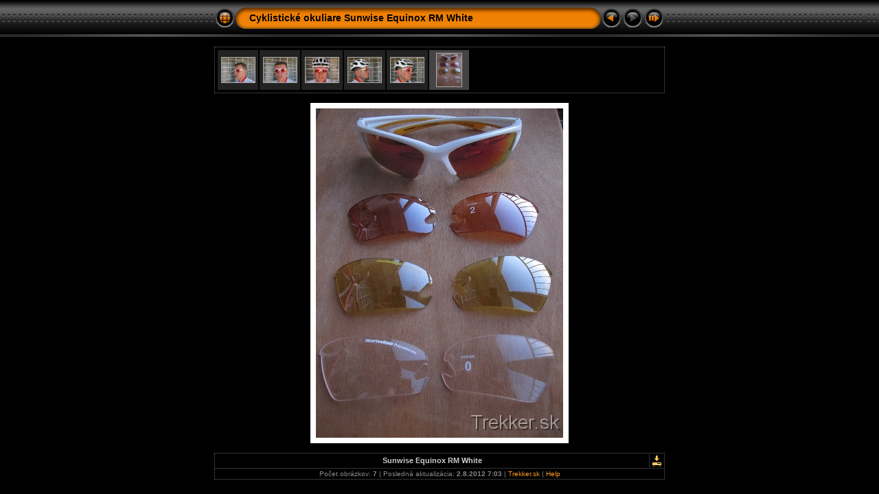

--- FILE ---
content_type: text/html
request_url: http://trekker.sk/files/recenzie_images/sunwise_equinox/album/slides/IMG_9828.htm
body_size: 10610
content:
<!DOCTYPE html PUBLIC "-//W3C//DTD XHTML 1.0 Transitional//EN" "http://www.w3.org/TR/xhtml1/DTD/xhtml1-transitional.dtd">
<html xmlns="http://www.w3.org/1999/xhtml" lang="sk" xml:lang="sk">

<!-- saved from url=(0014)about:internet -->
<!-- saved from url=(0014)about:internet -->
<head>
<meta http-equiv="Content-Type" content="text/html;charset=UTF-8" />
<meta name="Keywords" content="photo,album,gallery,IMG_9828,IMG_9828" />
<meta name="Description" content="Sunwise Equinox RM White" />
<meta http-equiv="Page-Enter" content="blendTrans(Duration=0.5)" />
<meta http-equiv="Page-Exit" content="blendTrans(Duration=0.5)" />
<title>Cyklistické okuliare Sunwise Equinox RM White/IMG_9828</title>
<script type="text/javascript" src="../res/embedmovie.js"></script>

<script type="text/javascript">
/* <![CDATA[ */


function preventDefault(e) {
	if (document.addEventListener) e.preventDefault();
	else e.returnValue=false;
	return false;
}


function keypress(e) {
	if(typeof _jaWidgetFocus != 'undefined' && _jaWidgetFocus) return true;
	if(document.activeElement && document.activeElement.nodeName == 'input') return true;
	if(!e) var e=window.event;
	if(e.keyCode) keyCode=e.keyCode; 
	else if(e.which) keyCode=e.which;
	switch(keyCode) {
		case 8: window.location="../index.htm"; return preventDefault(e); break;
		
		case 63234: case 37: window.location="IMG_9821.htm"+""; return preventDefault(e); break;
		case 63273: case 36: window.location="3d9d802b15ef658ea6769f62e3df376f.htm"+""; return preventDefault(e); break;
		case 63275: case 35: window.location="IMG_9828.htm"+""; return preventDefault(e); break;
		case 32: show_down(); setTimeout('show_out()', 200); return preventDefault(e); break;
	}
	return true;
}
function setuplisteners() {
	var isFF = navigator.userAgent.indexOf('Gecko') > -1 && navigator.userAgent.indexOf('KHTML') == -1;
	if (document.addEventListener) {
		document.addEventListener('keypress',keypress,false);
		
	}
	else if (document.attachEvent) {
		document.attachEvent('onkeydown',keypress);
		
	}
}

idx0 = new Image(31,31); idx0.src = "../res/idx.gif";
idx1 = new Image(31,31); idx1.src = "../res/idx1.gif";
next0 = new Image(31,31);next0.src = "../res/next.gif";
next1 = new Image(31,31);next1.src = "../res/next1.gif";
prev0 = new Image(31,31);prev0.src = "../res/prev.gif";
prev1 = new Image(31,31);prev1.src = "../res/prev1.gif";

show0 = new Image(31,31);show0.src = "../res/show.gif";
show1 = new Image(31,31);show1.src = "../res/show1.gif";
stop0 = new Image(31,31);stop0.src = "../res/stop.gif";
stop1 = new Image(31,31);stop1.src = "../res/stop1.gif";

var show_param = -1;
if (window.location.search.length > 1) {
	var parms = window.location.search.substring(1,location.search.length).split("&");
	for (var i = 0; i < parms.length; i++) {		
		if(parms[i].substring(0, parms[i].indexOf("=")) == "show_param") 
			delay = show_param = parms[i].substring(parms[i].indexOf("=") + 1, parms[i].length);
	}
}
var show_delay = show_param;
function show_timer() {
	if (show_delay >= 0) {
		show_delay--;
		if (show_delay < 0 && show_param > 0) {
			window.location="3d9d802b15ef658ea6769f62e3df376f.htm?show_param=" + show_param + "";
		}
		else if(show_param > 0) 
			window.status='Time left: '+(show_delay + 1)+' s';
	}
	setTimeout('show_timer()', 1000);	
}
function show_over() {
	document.getElementById("show").src = (show_param >= 0)? stop1.src : show1.src;
	window.status = 'Spustenie/Zastavenie prezentácie - Dvojklik na zmenu rýchlosti';
}
function show_out() {
	document.getElementById("show").src = (show_param >= 0)? stop0.src : show0.src;
}
function show_down() {
	el = document.getElementById("show");
	if (show_param >= 0) { 
		show_param = -1; 
		el.src = stop1.src; 
		window.status=''; 
	} 
	else { 
		show_param = 4; 
		el.src = show1.src; 
	} 
	show_delay = show_param; 
}
function change_delay() {
	delay = prompt('Pauza v sek.', (show_param < 0)? 4 : show_param);
	show_param = show_delay = delay; 
	document.getElementById("show").src = show1.src;
}




window.onload = function() {
	setuplisteners();
	show_timer(); show_out();
	
};
/* ]]> */
</script>



<link rel="stylesheet" type="text/css" href="../res/styles.css" />

<link rel="alternate" href="../album.rss" type="application/rss+xml"/>
</head>

<body id="body">
<div style="margin-left:auto; margin-right:auto; padding-bottom:10px; text-align:center;">
<table style="height:54px;" align="center" cellspacing="0" cellpadding="0" border="0">
<tr><td>
<!-- Header of slide pages -->
<table style="width:656px;" align="center" cellspacing="0" cellpadding="0" border="0">
<tr>
<td style="width:31px;">
  <a href="../index.htm"><img style="border:0;" src="../res/idx.gif" onmouseover="this.src=idx1.src" onmouseout="this.src=idx0.src" width="31" height="31" title=" Index " alt="Up" id="idx" /></a></td>
<td style="width:20px;">
  <img style="border:0;" src="../res/hdr_left.gif" width="20" height="31" alt="" /></td>
<td style="text-align:left; background:transparent url(../res/hdr_mid.gif); background-repeat: repeat-x; white-space:nowrap;" class="title"> <a href="../index.htm">Cyklistické okuliare Sunwise Equinox RM White</a> </td>
<td style="width:20px;">
  <img style="border:0;" src="../res/hdr_right.gif" width="20" height="31" alt="" /></td>
<td style="width:31px;">
  <a href="IMG_9821.htm"><img style="border:0;" src="../res/prev.gif" onmouseover="this.src=prev1.src" onmouseout="this.src=prev0.src" width="31" height="31" title=" Predchadzajúci obrázok " alt="Prev" id="prev" /></a></td>
<td style="width:31px;">
  <img style="border:0;" src="../res/next_disabled.gif" width="31" height="31" alt="Next" title=" Už je posledná strana " /></td>

<td style="width:31px;">
  <a href="javascript:void(0)"><img style="border:0;" src="../res/show.gif" onmouseover="show_over();" onmouseout="show_out();" onmousedown="show_down();" ondblclick="change_delay();" width="31" height="31" title=" Spustenie/Zastavenie prezentácie - Dvojklik na zmenu rýchlosti " alt="Slideshow" id="show" /></a></td>
</tr></table>
</td></tr></table>
<br />

<table style="width:656px;" align="center" class="infotable" cellspacing="0" cellpadding="2">
  
  
  <tr><td colspan="2" style="text-align:center; white-space:nowrap;"><table align="center" style="height:60px;"><tr><td width="52" align="center" style="padding:4px; border:0px;" class="thumb"><a href="IMG_9806.htm"><img src="../thumbs/IMG_9806.JPG" title=" Sunwise Equinox RM White " alt="IMG_9806" width="48" height="36" class="mthumb" /></a></td><td width="52" align="center" style="padding:4px; border:0px;" class="thumb"><a href="IMG_9809.htm"><img src="../thumbs/IMG_9809.JPG" title=" Sunwise Equinox RM White " alt="IMG_9809" width="48" height="36" class="mthumb" /></a></td><td width="52" align="center" style="padding:4px; border:0px;" class="thumb"><a href="IMG_9810.htm"><img src="../thumbs/IMG_9810.JPG" title=" Sunwise Equinox RM White " alt="IMG_9810" width="48" height="36" class="mthumb" /></a></td><td width="52" align="center" style="padding:4px; border:0px;" class="thumb"><a href="IMG_9816.htm"><img src="../thumbs/IMG_9816.JPG" title=" Sunwise Equinox RM White " alt="IMG_9816" width="48" height="36" class="mthumb" /></a></td><td width="52" align="center" style="padding:4px; border:0px;" class="thumb"><a href="IMG_9821.htm"><img src="../thumbs/IMG_9821.JPG" title=" Sunwise Equinox RM White " alt="IMG_9821" width="48" height="36" class="mthumb" /></a></td><td width="52" align="center" style="padding:4px; border:0px;" class="cthumb"><img src="../thumbs/IMG_9828.JPG" title=" Sunwise Equinox RM White " alt="IMG_9828" width="36" height="48" class="mthumb" /></td><td width="52" align="center" style="padding:4px; border:0px;">&nbsp;</td><td width="52" align="center" style="padding:4px; border:0px;">&nbsp;</td><td width="52" align="center" style="padding:4px; border:0px;">&nbsp;</td><td width="52" align="center" style="padding:4px; border:0px;">&nbsp;</td><td width="52" align="center" style="padding:4px; border:0px;">&nbsp;</td></tr></table></td></tr>
  
  
  
</table><br />
<a name="picttop"></a><map name="imagemap" style="text-decoration:none; border:0;" id="imap"><area coords="0,0,120,480" href="IMG_9821.htm" alt=" Predchadzajúci obrázok " title=" Predchadzajúci obrázok " /><area coords="240,0,360,480" alt=" Už je posledná strana " title=" Už je posledná strana " /><area coords="120,0,240,480" href="../index.htm" alt=" Index " title=" Index " /></map>
<table align="center" border="0" cellspacing="0" cellpadding="0"><tr>

<td style="text-align:center; width:656px;">
<img id="slide" src="IMG_9828.JPG" class="slideImage" width="360" height="480" alt="IMG_9828.JPG - Sunwise Equinox RM White" title="" usemap="#imagemap" /></td>
</tr></table>
<br /> <!-- Comment and image data at BOTTOM -->
<table align="center" style="width:656px;" class="infotable" cellspacing="0" cellpadding="2">
<tr>
  
  <td style="text-align:center; width:637px;" class="smalltxt"><span class="comment">Sunwise Equinox RM White</span></td>
  
  <td class="xsmalltxt"><a href="IMG_9828.JPG"><img style="border:0;" src="../res/download.gif" title=" Uložiť obrázok " alt="Download" width="17" height="17" /></a></td> <!-- Download Image -->
</tr>
  
  
  
  
  
  
  <tr><td colspan="2" style="text-align:center;" class="xsmalltxt">Počet obrázkov: <strong>7</strong> | Posledná aktualizácia: <strong>2.8.2012 7:03</strong> | <a href="javascript:void(0)" onclick="window.open('http://www.trekker.sk')">Trekker.sk</a> | <a href="javascript:void(0)" onclick="window.open('../help.htm','Help','toolbar=no,location=no,directories=no,status=no,menubar=no,scrollbars=yes,copyhistory=no,resizable=yes,width=560,height=560')">Help</a></td></tr>
</table>


</div>


<script language="javascript" type="text/javascript">/* <![CDATA[ */
previous_image=new Image(); previous_image.src="IMG_9821.JPG";
/* ]]> */</script>
<div id="jalbumwidgetcontainer"></div>
<script type="text/javascript" charset="utf-8"><!--//--><![CDATA[//><!--
_jaSkin = "Chameleon";
_jaStyle = "Carstereo.css";
_jaVersion = "8.6";
_jaLanguage = "sk";
_jaPageType = "slide";
_jaRootPath = "..";
_jaUserName = "urika";
var script = document.createElement("script");
script.type = "text/javascript";
script.src = "http://jalbum.net/widgetapi/load.js";
document.getElementById("jalbumwidgetcontainer").appendChild(script);
//--><!]]></script>

</body>
</html>

--- FILE ---
content_type: text/css
request_url: http://trekker.sk/files/recenzie_images/sunwise_equinox/album/res/styles.css
body_size: 1926
content:
body {
	font-family: Verdana, Arial, sans-serif;
	font-size: 12px;
	color: #AAAAAA;
	margin: 0px;
	padding: 0px;
	background: #000000 url(bg.gif) repeat-x;
}

a:link {
	text-decoration: none;
 	color: #FF9924;
}

a:visited {
	text-decoration: none;
	color: #FF9924;
}

a:hover {
	text-decoration: none;
	color: #FFFFFF;
}

.current {
	font-weight: bold;
	color: #CCCCCC;
}

.cthumb {
	background-color: #444444;
	border: 1px dotted #666666;
}

.thumb {
	background-color: #222222;
	border: 1px dotted #666666;
}

.image { border: 1px solid #aaaaaa;}
a:link .image {  border-color: #aaaaaa;}
a:visited .image {  border-color: #aaaaaa;}
a:hover .image { border-color: #ffffff;}

.mthumb { border: 1px solid #aaaaaa;}
a:link .mthumb {  border-color: #aaaaaa;}
a:visited .mthumb {  border-color: #aaaaaa;}
a:hover .mthumb { border-color: #ffffff;}

.slideImage { border-width: 8px; border: 8px solid; border-color: #ffffff;}
a:link .slideImage { border-color: #ffffff;}
a:visited .slideImage { border-color: #ffffff;}

.title {
	font-size: 120%;
	font-weight: bold;
	color: #000000;
}

.title a:link {
	text-decoration: none;
	color: #000000;
}

.title a:visited {
	text-decoration: none;
	color: #000000;
}

.title a:hover {
	text-decoration: none;
	color: #ffffff;
}

.infotable {
	border: 1px dotted #666666;
	border-collapse: collapse;
}

.infotable td {
	border: 1px dotted #666666;
}

.infotable table {
	border-collapse: separate;
}

.infotable table td {
	border: 0px;
}

.dirname {
	font-size: 100%;
	font-weight: bold;
	color: #AAAAAA;
}

.comment {
	color: #CCCCCC;
	font-weight: bold;
	font-size: 100%;
}

.smalltxt {
	color: #888888;
	font-size: 90%;
}

.xsmalltxt {
	color: #888888;
	font-size: 80%;
}

.newlabel {
	font-size: 70%;
	font-weight: bold;
	color: #000000;
	background-color: #FFCC00;
}

--- FILE ---
content_type: application/javascript
request_url: http://trekker.sk/files/recenzie_images/sunwise_equinox/album/res/embedmovie.js
body_size: 4917
content:
/* embedmovie.js
 * Author: Laszlo Molnar / Hungary
 * Date: 01/11/2006
 * Version: 0.5
 */
 
var mtype = new Array (".avi.mp3", ".qt.mov.mpg.mpeg.mpe.mp4.m4v.aiff", ".wmv.wma.asf", ".swf", ".flv", ".divx.xvid" );
var cheight = new Array (0, 16, 64, 0, 18, 20);
var audio = ".mp3.wav.wma.aiff.mid.rm.ram";

function addParam(name, value) {
  return '<param name="' + name + '" value="' + value + '" />\n';
}

function embedMovie(src, width, height, autoplay, hide, scaletofit) {
  var isExplorer = (navigator.appName.indexOf('Explorer') != -1);
  var ext = src.substr(src.lastIndexOf('.')).toLowerCase();
  var isAudio = (audio.indexOf(ext) != -1);

  for(i = 0; i < mtype.length; i++)
    if(mtype[i].indexOf(ext) != -1) break;

  if(i == 0) { i = (navigator.userAgent.indexOf('Macintosh') != -1)? 1 : 2; }

  if(!scaletofit && audio.indexOf(ext) != -1) height = 0;
    
  if(hide) width = height = 0;
  else height += (i < mtype.length)? cheight[i] : 45;

  switch (i) {
  
  case 1: // QuickTime Movie

    if(isExplorer) {
      document.write('<object classid="clsid:02BF25D5-8C17-4B23-BC80-D3488ABDDC6B" ');
      document.write('codebase="http://www.apple.com/qtactivex/qtplugin.cab#version=6,0,2,0" '); }
    else
      document.write('<object type="video/quicktime" data="' + src + '"');

    document.write(' width="' + width + '" height="' + height + '" id="QuickTimePlayer">\n');
    document.write(addParam("src", src));
    document.write(addParam("autoplay", autoplay? 'true':'false'));
    document.write(addParam("bgcolor", "black"));
    if(scaletofit) document.write(addParam("scale", "tofit"));
    document.write('</object>\n');
    break;

  case 2: // Windows Media Player 

    //if(src.indexOf('/') == -1) src = './' + src;

    if(isExplorer)
      document.write('<object classid="CLSID:6BF52A52-394A-11d3-B153-00C04F79FAA6" ');
    else
      document.write('<object type="video/x-ms-wmv" data="' + src + '" ');

    document.write('width="' + width + '" height="' + height + '" id="MediaPlayer">\n');
    if(isExplorer) document.write(addParam("URL", src));
    document.write(addParam("src", src));
    document.write(addParam("AutoStart", autoplay? '1':'0'));
    if(scaletofit) document.write(addParam("StretchToFit", '1'));
    document.write(addParam(isExplorer? "ShowControls":"Controller", '1'));
    document.write('</object>\n');
    break;

  case 3: // Flash Animation
    if(isExplorer) {
      document.write('<object classid="CLSID:D27CDB6E-AE6D-11CF-96B8-444553540000" ');
      document.write('codebase="http://fpdownload.macromedia.com/pub/shockwave/cabs/flash/swflash.cab#version=8,0,0,0" '); }
    else
      document.write('<object type="application/x-shockwave-flash" data="' + src + '" ');

    document.write('width="' + width + '" height="' + height + '" id="FlashPlayer" align="middle" />\n');
    document.write(addParam("movie", src));
    document.write(addParam("allowScriptAccess", "sameDomain"));
    document.write('</object>\n');
    break;

  case 4: // Flash movie
    if(isExplorer) {
      document.write('<object classid="CLSID:D27CDB6E-AE6D-11CF-96B8-444553540000" ');
      document.write('codebase="http://fpdownload.macromedia.com/pub/shockwave/cabs/flash/swflash.cab#version=8,0,0,0" '); }
    else
      document.write('<object type="application/x-shockwave-flash" data="' + src + '&autoStart=' + (autoplay? 'true':'false') + '" ');

    document.write('width="' + width + '" height="' + height + '" id="FlashPlayer" align="middle" />\n');
    document.write(addParam("movie", src + '&autoStart=' + (autoplay? 'true':'false')));
    document.write(addParam("allowScriptAccess", "sameDomain"));
    document.write(addParam("quality", "high"));
    document.write('</object>\n');
    break;

  case 5: // DivX Movie
    if(isExplorer) {
      document.write('<object classid="CLSID:67DABFBF-D0AB-41fa-9C46-CC0F21721616" ');
      document.write('codebase="http://go.divx.com/plugin/DivXBrowserPlugin.cab" '); }
    else
      document.write('<object type="video/divx" data="' + src + '" ');

    document.write('width="' + width + '" height="' + height + '" pluginspage="http://go.divx.com/plugin/download/" id="DivxPlayer">\n');
    document.write(addParam("mode", "zero"));
    document.write(addParam("autoPlay", autoplay? 'true':'false'));
    document.write(addParam("allowContextMenu", "false"));
    if(src.charAt(0) == "." || src.charAt(0) == "/" || src.indexOf("http:") == 0)
      document.write(addParam("src", src));
    else
      document.write(addParam("src", "./" + src));
    document.write('</object>\n');
    break;
	
  default: // Undefined
    document.write('<embed src="' + src + '" autostart="' + (autoplay? 'true':'false') + '" width="' + width + '" height="' + height + '" loop="false"></embed>');
  }
}

